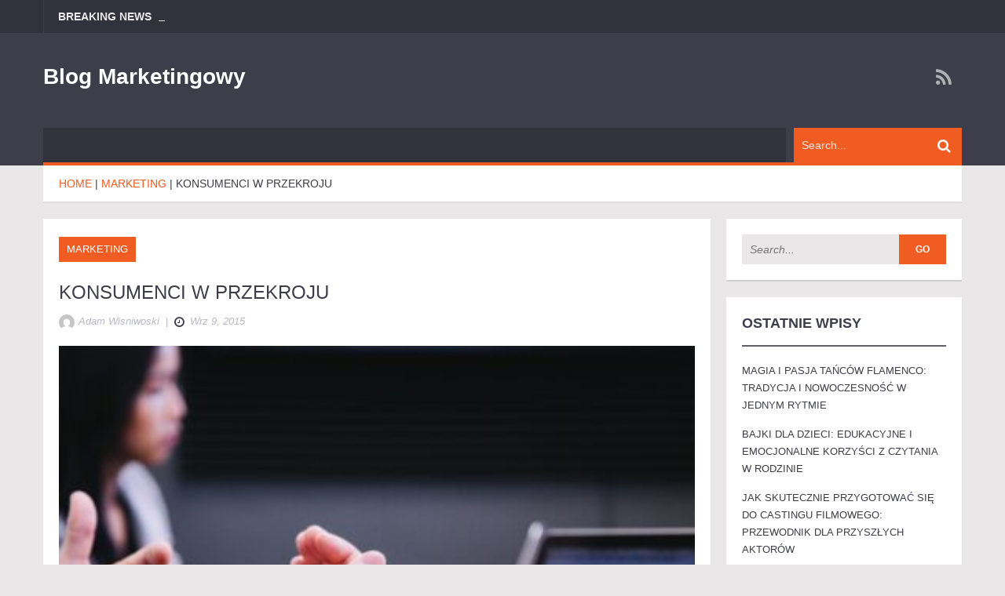

--- FILE ---
content_type: text/html; charset=UTF-8
request_url: https://sicea-adr.eu/konsumenci-w-przekroju
body_size: 11368
content:
<!DOCTYPE html>
<html lang="pl-PL">
<head>
    <meta charset="UTF-8">
    <meta name="viewport" content="width=device-width, initial-scale=1.0">
    <link rel="pingback" href="https://sicea-adr.eu/xmlrpc.php" /> 
    <meta name='robots' content='index, follow, max-image-preview:large, max-snippet:-1, max-video-preview:-1' />

	<!-- This site is optimized with the Yoast SEO plugin v26.8 - https://yoast.com/product/yoast-seo-wordpress/ -->
	<title>KONSUMENCI W PRZEKROJU - Blog marketingowy</title>
	<link rel="canonical" href="https://sicea-adr.eu/konsumenci-w-przekroju" />
	<meta property="og:locale" content="pl_PL" />
	<meta property="og:type" content="article" />
	<meta property="og:title" content="KONSUMENCI W PRZEKROJU - Blog marketingowy" />
	<meta property="og:description" content="Można w ten sposób poznać konsumentów w przekroju struktury społeczno-ekonomicznej oraz ich zwy­czaje związane z dokonywaniem zakupów. Z wyników badań panelowych konsumentów korzystają przede wszystkim przedsiębiorstwa przemysłowe, zdobywając tą drogą informacje o wielkości i zasięgu rynku zbytu swoich produktów. Systematyczna obserwacja struktury konsumpcji daje przedsiębiorstwom możliwość planowania produkcji w asortymencie zgodnym ze strukturą popytu z..." />
	<meta property="og:url" content="https://sicea-adr.eu/konsumenci-w-przekroju" />
	<meta property="og:site_name" content="Blog marketingowy" />
	<meta property="article:published_time" content="2015-03-27T06:00:24+00:00" />
	<meta property="article:modified_time" content="2017-10-05T22:00:18+00:00" />
	<meta name="author" content="Adam Wisniwoski" />
	<meta name="twitter:card" content="summary_large_image" />
	<meta name="twitter:label1" content="Napisane przez" />
	<meta name="twitter:data1" content="Adam Wisniwoski" />
	<script type="application/ld+json" class="yoast-schema-graph">{"@context":"https://schema.org","@graph":[{"@type":"Article","@id":"https://sicea-adr.eu/konsumenci-w-przekroju#article","isPartOf":{"@id":"https://sicea-adr.eu/konsumenci-w-przekroju"},"author":{"name":"Adam Wisniwoski","@id":"https://sicea-adr.eu/#/schema/person/edfe53e9bd617418ceb120cf2d5cd119"},"headline":"KONSUMENCI W PRZEKROJU","datePublished":"2015-03-27T06:00:24+00:00","dateModified":"2017-10-05T22:00:18+00:00","mainEntityOfPage":{"@id":"https://sicea-adr.eu/konsumenci-w-przekroju"},"wordCount":101,"image":{"@id":"https://sicea-adr.eu/konsumenci-w-przekroju#primaryimage"},"thumbnailUrl":"https://sicea-adr.eu/wp-content/uploads/5qgiuubxkwm.jpg","articleSection":["Marketing"],"inLanguage":"pl-PL"},{"@type":"WebPage","@id":"https://sicea-adr.eu/konsumenci-w-przekroju","url":"https://sicea-adr.eu/konsumenci-w-przekroju","name":"KONSUMENCI W PRZEKROJU - Blog marketingowy","isPartOf":{"@id":"https://sicea-adr.eu/#website"},"primaryImageOfPage":{"@id":"https://sicea-adr.eu/konsumenci-w-przekroju#primaryimage"},"image":{"@id":"https://sicea-adr.eu/konsumenci-w-przekroju#primaryimage"},"thumbnailUrl":"https://sicea-adr.eu/wp-content/uploads/5qgiuubxkwm.jpg","datePublished":"2015-03-27T06:00:24+00:00","dateModified":"2017-10-05T22:00:18+00:00","author":{"@id":"https://sicea-adr.eu/#/schema/person/edfe53e9bd617418ceb120cf2d5cd119"},"breadcrumb":{"@id":"https://sicea-adr.eu/konsumenci-w-przekroju#breadcrumb"},"inLanguage":"pl-PL","potentialAction":[{"@type":"ReadAction","target":["https://sicea-adr.eu/konsumenci-w-przekroju"]}]},{"@type":"ImageObject","inLanguage":"pl-PL","@id":"https://sicea-adr.eu/konsumenci-w-przekroju#primaryimage","url":"https://sicea-adr.eu/wp-content/uploads/5qgiuubxkwm.jpg","contentUrl":"https://sicea-adr.eu/wp-content/uploads/5qgiuubxkwm.jpg","width":1600,"height":1067,"caption":"black smartphone near person"},{"@type":"BreadcrumbList","@id":"https://sicea-adr.eu/konsumenci-w-przekroju#breadcrumb","itemListElement":[{"@type":"ListItem","position":1,"name":"Home","item":"https://sicea-adr.eu/"},{"@type":"ListItem","position":2,"name":"KONSUMENCI W PRZEKROJU"}]},{"@type":"WebSite","@id":"https://sicea-adr.eu/#website","url":"https://sicea-adr.eu/","name":"Blog marketingowy","description":"","potentialAction":[{"@type":"SearchAction","target":{"@type":"EntryPoint","urlTemplate":"https://sicea-adr.eu/?s={search_term_string}"},"query-input":{"@type":"PropertyValueSpecification","valueRequired":true,"valueName":"search_term_string"}}],"inLanguage":"pl-PL"},{"@type":"Person","@id":"https://sicea-adr.eu/#/schema/person/edfe53e9bd617418ceb120cf2d5cd119","name":"Adam Wisniwoski","image":{"@type":"ImageObject","inLanguage":"pl-PL","@id":"https://sicea-adr.eu/#/schema/person/image/","url":"https://secure.gravatar.com/avatar/bfd83fde509db3de9c690690b87690711d492ee9717552382212a506974c8308?s=96&d=mm&r=g","contentUrl":"https://secure.gravatar.com/avatar/bfd83fde509db3de9c690690b87690711d492ee9717552382212a506974c8308?s=96&d=mm&r=g","caption":"Adam Wisniwoski"},"description":"Witaj na moim portalu dotyczącym hobby ! Znajdziesz tutaj wiele ciekawych artykułów dotyczących hobby i modelarstwa które od lat jest moją pasją. Zapraszam do czytania !","url":"https://sicea-adr.eu/author/admin"}]}</script>
	<!-- / Yoast SEO plugin. -->


<link rel="alternate" type="application/rss+xml" title="Blog marketingowy &raquo; Kanał z wpisami" href="https://sicea-adr.eu/feed" />
<link rel="alternate" type="application/rss+xml" title="Blog marketingowy &raquo; Kanał z komentarzami" href="https://sicea-adr.eu/comments/feed" />
<link rel="alternate" title="oEmbed (JSON)" type="application/json+oembed" href="https://sicea-adr.eu/wp-json/oembed/1.0/embed?url=https%3A%2F%2Fsicea-adr.eu%2Fkonsumenci-w-przekroju" />
<link rel="alternate" title="oEmbed (XML)" type="text/xml+oembed" href="https://sicea-adr.eu/wp-json/oembed/1.0/embed?url=https%3A%2F%2Fsicea-adr.eu%2Fkonsumenci-w-przekroju&#038;format=xml" />
<style id='wp-img-auto-sizes-contain-inline-css' type='text/css'>
img:is([sizes=auto i],[sizes^="auto," i]){contain-intrinsic-size:3000px 1500px}
/*# sourceURL=wp-img-auto-sizes-contain-inline-css */
</style>

<style id='wp-emoji-styles-inline-css' type='text/css'>

	img.wp-smiley, img.emoji {
		display: inline !important;
		border: none !important;
		box-shadow: none !important;
		height: 1em !important;
		width: 1em !important;
		margin: 0 0.07em !important;
		vertical-align: -0.1em !important;
		background: none !important;
		padding: 0 !important;
	}
/*# sourceURL=wp-emoji-styles-inline-css */
</style>
<link rel='stylesheet' id='wp-block-library-css' href='https://sicea-adr.eu/wp-includes/css/dist/block-library/style.min.css?ver=6.9' type='text/css' media='all' />
<style id='global-styles-inline-css' type='text/css'>
:root{--wp--preset--aspect-ratio--square: 1;--wp--preset--aspect-ratio--4-3: 4/3;--wp--preset--aspect-ratio--3-4: 3/4;--wp--preset--aspect-ratio--3-2: 3/2;--wp--preset--aspect-ratio--2-3: 2/3;--wp--preset--aspect-ratio--16-9: 16/9;--wp--preset--aspect-ratio--9-16: 9/16;--wp--preset--color--black: #000000;--wp--preset--color--cyan-bluish-gray: #abb8c3;--wp--preset--color--white: #ffffff;--wp--preset--color--pale-pink: #f78da7;--wp--preset--color--vivid-red: #cf2e2e;--wp--preset--color--luminous-vivid-orange: #ff6900;--wp--preset--color--luminous-vivid-amber: #fcb900;--wp--preset--color--light-green-cyan: #7bdcb5;--wp--preset--color--vivid-green-cyan: #00d084;--wp--preset--color--pale-cyan-blue: #8ed1fc;--wp--preset--color--vivid-cyan-blue: #0693e3;--wp--preset--color--vivid-purple: #9b51e0;--wp--preset--gradient--vivid-cyan-blue-to-vivid-purple: linear-gradient(135deg,rgb(6,147,227) 0%,rgb(155,81,224) 100%);--wp--preset--gradient--light-green-cyan-to-vivid-green-cyan: linear-gradient(135deg,rgb(122,220,180) 0%,rgb(0,208,130) 100%);--wp--preset--gradient--luminous-vivid-amber-to-luminous-vivid-orange: linear-gradient(135deg,rgb(252,185,0) 0%,rgb(255,105,0) 100%);--wp--preset--gradient--luminous-vivid-orange-to-vivid-red: linear-gradient(135deg,rgb(255,105,0) 0%,rgb(207,46,46) 100%);--wp--preset--gradient--very-light-gray-to-cyan-bluish-gray: linear-gradient(135deg,rgb(238,238,238) 0%,rgb(169,184,195) 100%);--wp--preset--gradient--cool-to-warm-spectrum: linear-gradient(135deg,rgb(74,234,220) 0%,rgb(151,120,209) 20%,rgb(207,42,186) 40%,rgb(238,44,130) 60%,rgb(251,105,98) 80%,rgb(254,248,76) 100%);--wp--preset--gradient--blush-light-purple: linear-gradient(135deg,rgb(255,206,236) 0%,rgb(152,150,240) 100%);--wp--preset--gradient--blush-bordeaux: linear-gradient(135deg,rgb(254,205,165) 0%,rgb(254,45,45) 50%,rgb(107,0,62) 100%);--wp--preset--gradient--luminous-dusk: linear-gradient(135deg,rgb(255,203,112) 0%,rgb(199,81,192) 50%,rgb(65,88,208) 100%);--wp--preset--gradient--pale-ocean: linear-gradient(135deg,rgb(255,245,203) 0%,rgb(182,227,212) 50%,rgb(51,167,181) 100%);--wp--preset--gradient--electric-grass: linear-gradient(135deg,rgb(202,248,128) 0%,rgb(113,206,126) 100%);--wp--preset--gradient--midnight: linear-gradient(135deg,rgb(2,3,129) 0%,rgb(40,116,252) 100%);--wp--preset--font-size--small: 13px;--wp--preset--font-size--medium: 20px;--wp--preset--font-size--large: 36px;--wp--preset--font-size--x-large: 42px;--wp--preset--spacing--20: 0.44rem;--wp--preset--spacing--30: 0.67rem;--wp--preset--spacing--40: 1rem;--wp--preset--spacing--50: 1.5rem;--wp--preset--spacing--60: 2.25rem;--wp--preset--spacing--70: 3.38rem;--wp--preset--spacing--80: 5.06rem;--wp--preset--shadow--natural: 6px 6px 9px rgba(0, 0, 0, 0.2);--wp--preset--shadow--deep: 12px 12px 50px rgba(0, 0, 0, 0.4);--wp--preset--shadow--sharp: 6px 6px 0px rgba(0, 0, 0, 0.2);--wp--preset--shadow--outlined: 6px 6px 0px -3px rgb(255, 255, 255), 6px 6px rgb(0, 0, 0);--wp--preset--shadow--crisp: 6px 6px 0px rgb(0, 0, 0);}:where(.is-layout-flex){gap: 0.5em;}:where(.is-layout-grid){gap: 0.5em;}body .is-layout-flex{display: flex;}.is-layout-flex{flex-wrap: wrap;align-items: center;}.is-layout-flex > :is(*, div){margin: 0;}body .is-layout-grid{display: grid;}.is-layout-grid > :is(*, div){margin: 0;}:where(.wp-block-columns.is-layout-flex){gap: 2em;}:where(.wp-block-columns.is-layout-grid){gap: 2em;}:where(.wp-block-post-template.is-layout-flex){gap: 1.25em;}:where(.wp-block-post-template.is-layout-grid){gap: 1.25em;}.has-black-color{color: var(--wp--preset--color--black) !important;}.has-cyan-bluish-gray-color{color: var(--wp--preset--color--cyan-bluish-gray) !important;}.has-white-color{color: var(--wp--preset--color--white) !important;}.has-pale-pink-color{color: var(--wp--preset--color--pale-pink) !important;}.has-vivid-red-color{color: var(--wp--preset--color--vivid-red) !important;}.has-luminous-vivid-orange-color{color: var(--wp--preset--color--luminous-vivid-orange) !important;}.has-luminous-vivid-amber-color{color: var(--wp--preset--color--luminous-vivid-amber) !important;}.has-light-green-cyan-color{color: var(--wp--preset--color--light-green-cyan) !important;}.has-vivid-green-cyan-color{color: var(--wp--preset--color--vivid-green-cyan) !important;}.has-pale-cyan-blue-color{color: var(--wp--preset--color--pale-cyan-blue) !important;}.has-vivid-cyan-blue-color{color: var(--wp--preset--color--vivid-cyan-blue) !important;}.has-vivid-purple-color{color: var(--wp--preset--color--vivid-purple) !important;}.has-black-background-color{background-color: var(--wp--preset--color--black) !important;}.has-cyan-bluish-gray-background-color{background-color: var(--wp--preset--color--cyan-bluish-gray) !important;}.has-white-background-color{background-color: var(--wp--preset--color--white) !important;}.has-pale-pink-background-color{background-color: var(--wp--preset--color--pale-pink) !important;}.has-vivid-red-background-color{background-color: var(--wp--preset--color--vivid-red) !important;}.has-luminous-vivid-orange-background-color{background-color: var(--wp--preset--color--luminous-vivid-orange) !important;}.has-luminous-vivid-amber-background-color{background-color: var(--wp--preset--color--luminous-vivid-amber) !important;}.has-light-green-cyan-background-color{background-color: var(--wp--preset--color--light-green-cyan) !important;}.has-vivid-green-cyan-background-color{background-color: var(--wp--preset--color--vivid-green-cyan) !important;}.has-pale-cyan-blue-background-color{background-color: var(--wp--preset--color--pale-cyan-blue) !important;}.has-vivid-cyan-blue-background-color{background-color: var(--wp--preset--color--vivid-cyan-blue) !important;}.has-vivid-purple-background-color{background-color: var(--wp--preset--color--vivid-purple) !important;}.has-black-border-color{border-color: var(--wp--preset--color--black) !important;}.has-cyan-bluish-gray-border-color{border-color: var(--wp--preset--color--cyan-bluish-gray) !important;}.has-white-border-color{border-color: var(--wp--preset--color--white) !important;}.has-pale-pink-border-color{border-color: var(--wp--preset--color--pale-pink) !important;}.has-vivid-red-border-color{border-color: var(--wp--preset--color--vivid-red) !important;}.has-luminous-vivid-orange-border-color{border-color: var(--wp--preset--color--luminous-vivid-orange) !important;}.has-luminous-vivid-amber-border-color{border-color: var(--wp--preset--color--luminous-vivid-amber) !important;}.has-light-green-cyan-border-color{border-color: var(--wp--preset--color--light-green-cyan) !important;}.has-vivid-green-cyan-border-color{border-color: var(--wp--preset--color--vivid-green-cyan) !important;}.has-pale-cyan-blue-border-color{border-color: var(--wp--preset--color--pale-cyan-blue) !important;}.has-vivid-cyan-blue-border-color{border-color: var(--wp--preset--color--vivid-cyan-blue) !important;}.has-vivid-purple-border-color{border-color: var(--wp--preset--color--vivid-purple) !important;}.has-vivid-cyan-blue-to-vivid-purple-gradient-background{background: var(--wp--preset--gradient--vivid-cyan-blue-to-vivid-purple) !important;}.has-light-green-cyan-to-vivid-green-cyan-gradient-background{background: var(--wp--preset--gradient--light-green-cyan-to-vivid-green-cyan) !important;}.has-luminous-vivid-amber-to-luminous-vivid-orange-gradient-background{background: var(--wp--preset--gradient--luminous-vivid-amber-to-luminous-vivid-orange) !important;}.has-luminous-vivid-orange-to-vivid-red-gradient-background{background: var(--wp--preset--gradient--luminous-vivid-orange-to-vivid-red) !important;}.has-very-light-gray-to-cyan-bluish-gray-gradient-background{background: var(--wp--preset--gradient--very-light-gray-to-cyan-bluish-gray) !important;}.has-cool-to-warm-spectrum-gradient-background{background: var(--wp--preset--gradient--cool-to-warm-spectrum) !important;}.has-blush-light-purple-gradient-background{background: var(--wp--preset--gradient--blush-light-purple) !important;}.has-blush-bordeaux-gradient-background{background: var(--wp--preset--gradient--blush-bordeaux) !important;}.has-luminous-dusk-gradient-background{background: var(--wp--preset--gradient--luminous-dusk) !important;}.has-pale-ocean-gradient-background{background: var(--wp--preset--gradient--pale-ocean) !important;}.has-electric-grass-gradient-background{background: var(--wp--preset--gradient--electric-grass) !important;}.has-midnight-gradient-background{background: var(--wp--preset--gradient--midnight) !important;}.has-small-font-size{font-size: var(--wp--preset--font-size--small) !important;}.has-medium-font-size{font-size: var(--wp--preset--font-size--medium) !important;}.has-large-font-size{font-size: var(--wp--preset--font-size--large) !important;}.has-x-large-font-size{font-size: var(--wp--preset--font-size--x-large) !important;}
/*# sourceURL=global-styles-inline-css */
</style>

<style id='classic-theme-styles-inline-css' type='text/css'>
/*! This file is auto-generated */
.wp-block-button__link{color:#fff;background-color:#32373c;border-radius:9999px;box-shadow:none;text-decoration:none;padding:calc(.667em + 2px) calc(1.333em + 2px);font-size:1.125em}.wp-block-file__button{background:#32373c;color:#fff;text-decoration:none}
/*# sourceURL=/wp-includes/css/classic-themes.min.css */
</style>
<link rel='stylesheet' id='ad-mag-lite-bootstrap-css' href='https://sicea-adr.eu/wp-content/themes/ad-mag-lite/css/bootstrap.css?ver=6.9' type='text/css' media='all' />
<link rel='stylesheet' id='ad-mag-lite-font-awesome-css' href='https://sicea-adr.eu/wp-content/themes/ad-mag-lite/css/font-awesome.css?ver=6.9' type='text/css' media='all' />
<link rel='stylesheet' id='ad-mag-lite-superfish-css' href='https://sicea-adr.eu/wp-content/themes/ad-mag-lite/css/superfish.css?ver=6.9' type='text/css' media='all' />
<link rel='stylesheet' id='ad-mag-lite-megafish-css' href='https://sicea-adr.eu/wp-content/themes/ad-mag-lite/css/megafish.css?ver=6.9' type='text/css' media='all' />
<link rel='stylesheet' id='ad-mag-lite-navgoco-css' href='https://sicea-adr.eu/wp-content/themes/ad-mag-lite/css/jquery.navgoco.css?ver=6.9' type='text/css' media='all' />
<link rel='stylesheet' id='ad-mag-lite-owl.carousel-css' href='https://sicea-adr.eu/wp-content/themes/ad-mag-lite/css/owl.carousel.css?ver=6.9' type='text/css' media='all' />
<link rel='stylesheet' id='ad-mag-lite-owl.theme-css' href='https://sicea-adr.eu/wp-content/themes/ad-mag-lite/css/owl.theme.css?ver=6.9' type='text/css' media='all' />
<link rel='stylesheet' id='ad-mag-lite-bootstrap-slider-css' href='https://sicea-adr.eu/wp-content/themes/ad-mag-lite/css/bootstrap-slider.css?ver=6.9' type='text/css' media='all' />
<link rel='stylesheet' id='ad-mag-lite-style-css' href='https://sicea-adr.eu/wp-content/themes/ad-mag-lite-child/style.css?ver=6.9' type='text/css' media='all' />
<link rel='stylesheet' id='ad-mag-lite-extra-css' href='https://sicea-adr.eu/wp-content/themes/ad-mag-lite/css/extra.css?ver=6.9' type='text/css' media='all' />
<link rel='stylesheet' id='arpw-style-css' href='https://sicea-adr.eu/wp-content/plugins/advanced-random-posts-widget/assets/css/arpw-frontend.css?ver=6.9' type='text/css' media='all' />
<link rel='stylesheet' id='yarppRelatedCss-css' href='https://sicea-adr.eu/wp-content/plugins/yet-another-related-posts-plugin/style/related.css?ver=5.30.11' type='text/css' media='all' />
<script type="text/javascript" id="jquery-core-js-extra">
/* <![CDATA[ */
var ad_mag_lite_front_variable = {"ajax":{"url":"https://sicea-adr.eu/wp-admin/admin-ajax.php"},"template":{"post_id":173}};
//# sourceURL=jquery-core-js-extra
/* ]]> */
</script>
<script type="text/javascript" src="https://sicea-adr.eu/wp-includes/js/jquery/jquery.min.js?ver=3.7.1" id="jquery-core-js"></script>
<script type="text/javascript" src="https://sicea-adr.eu/wp-includes/js/jquery/jquery-migrate.min.js?ver=3.4.1" id="jquery-migrate-js"></script>
<link rel="https://api.w.org/" href="https://sicea-adr.eu/wp-json/" /><link rel="alternate" title="JSON" type="application/json" href="https://sicea-adr.eu/wp-json/wp/v2/posts/173" /><link rel="EditURI" type="application/rsd+xml" title="RSD" href="https://sicea-adr.eu/xmlrpc.php?rsd" />
<meta name="generator" content="WordPress 6.9" />
<link rel='shortlink' href='https://sicea-adr.eu/?p=173' />
<!-- Analytics by WP Statistics - https://wp-statistics.com -->
<!--[if lt IE 9]>
            <link rel="stylesheet" href="https://sicea-adr.eu/wp-content/themes/ad-mag-lite/css/ie.css" type="text/css" media="all" />
            <![endif]-->

            <!--[if IE 9]>
                <link rel="stylesheet" href="https://sicea-adr.eu/wp-content/themes/ad-mag-lite/css/ie9.css" type="text/css" media="all" />
            <![endif]--></head>

<body data-rsssl=1 class="wp-singular post-template-default single single-post postid-173 single-format-standard wp-theme-ad-mag-lite wp-child-theme-ad-mag-lite-child">

    <header class="kopa-header">

        <div class="kopa-header-top">  

            <div class="wrapper">

                            <div class="header-top-left">

                <div class="kopa-ticker">
                                            <h6 class="ticker-title">Breaking News</h6>
                                        <ul id="js-news" class="">
                                            </ul>
                </div>
                <!--/end kopa-ticker-->

            </div> 
            <!-- header-top-left -->  
        
                <div class="header-top-right">
                    
            </div>
            <!-- header-top-right -->   

        </div>  
        <!-- wrapper -->

    </div>
    <!-- kopa-header-top -->

    <div class="kopa-header-middle">

        <div class="wrapper">
                    <div class="kopa-logo">
                        <h2 class="site-title"><a href="https://sicea-adr.eu/">Blog marketingowy</a></h2>
                    </div>
        <!-- logo -->
    
                        <div class="kopa-social-links pull-right">
                <ul class="clearfix">
                                                                                                                                                                                                                                                                                                                                                <li>
                                <a href="https://sicea-adr.eu/feed" target="_blank" rel="nofollow" class="fa fa-rss"></a>
                            </li>
                                                            </ul>
            </div>
            <!-- kopa-social-links -->
            
</div>
<!-- wrapper -->

</div>
<!-- kopa-header-middle -->

<div class="kopa-header-bottom">

    <div class="wrapper">

        <div class="header-bottom-wrap">
            
        <div class="kopa-search-box">
    <form action="https://sicea-adr.eu/" class="search-form clearfix" method="get">
        <input type="text" onBlur="if (this.value == '')
            this.value = this.defaultValue;" onFocus="if (this.value == this.defaultValue)
            this.value = '';" value="Search..." name="s" class="search-text">
        <button type="submit" class="search-submit">
            <span class="fa fa-search"></span>
        </button>
    </form>
    <!-- search-form -->
</div>
<!--search-box-->
    </div>
    <!-- header-bottom-wrap -->

</div>
<!-- wrapper -->

</div>
<!-- kopa-header-bottom -->

</header>
    <!-- kopa-page-header -->
        <div class="kopa-breadcrumb"><div class="wrapper clearfix"><span itemscope itemtype="http://data-vocabulary.org/Breadcrumb"><a itemprop="url" href="https://sicea-adr.eu/"><span itemprop="title">Home</span></a></span>&nbsp;|&nbsp;<span itemscope itemtype="http://data-vocabulary.org/Breadcrumb"><a href="https://sicea-adr.eu/category/marketing" itemprop="url"><span itemprop="title">Marketing</span></a></span>&nbsp;|&nbsp;<span itemscope="" itemtype="http://data-vocabulary.org/Breadcrumb"><a itemprop="url" class="current-page"><span itemprop="title">KONSUMENCI W PRZEKROJU</span></a></span></div></div><!--/end .breadcrumb-->

<div id="main-content" class="mb-20">

    <div class="wrapper">

        <div class="row">
            <div class="kopa-main-col">            <div class="kopa-bg-content">
                                                <div class="pd-20 kopa-entry-post">

                    <article class="entry-item">
                        <p class="entry-categories style-s">
                           <a href="https://sicea-adr.eu/category/marketing" rel="category tag">Marketing</a>                       </p>
                                                                     <h4 class="entry-title">KONSUMENCI W PRZEKROJU</h4>
                                      <div class="entry-meta mb-20">
                    <a href="https://sicea-adr.eu/author/admin">
        <div class="entry-author">
            <img alt='&lt;span&gt;Adam Wisniwoski&lt;/span&gt;' src='https://secure.gravatar.com/avatar/bfd83fde509db3de9c690690b87690711d492ee9717552382212a506974c8308?s=20&#038;d=mm&#038;r=g' srcset='https://secure.gravatar.com/avatar/bfd83fde509db3de9c690690b87690711d492ee9717552382212a506974c8308?s=40&#038;d=mm&#038;r=g 2x' class='avatar avatar-20 photo' height='20' width='20' decoding='async'/><span>Adam Wisniwoski</span>
        </div>
    </a>                    &nbsp;|&nbsp;
                        <span class="entry-date"><i class="fa fa-clock-o"></i>wrz 9, 2015</span>
                    </div>
                    <div class="entry-thumb">
	<img width="410" height="370" src="https://sicea-adr.eu/wp-content/uploads/5qgiuubxkwm-410x370.jpg" class="attachment-ad-mag-lite-post-thumb size-ad-mag-lite-post-thumb wp-post-image" alt="img-responsive" title="KONSUMENCI W PRZEKROJU" decoding="async" fetchpriority="high" /></div>
 
            <p>Można w ten sposób poznać konsumentów w przekroju struktury społeczno-ekonomicznej oraz ich zwy­czaje związane z dokonywaniem zakupów. Z wyników badań panelowych konsumentów korzystają przede wszystkim przedsiębiorstwa przemysłowe, zdobywając tą drogą informacje o wielkości i zasięgu rynku zbytu swoich produktów. Systematyczna obserwacja struktury konsumpcji daje przedsiębiorstwom możliwość planowania produkcji w asortymencie zgodnym ze strukturą popytu z uwzględnieniem także różnic przestrzennych w kształtowaniu tego popytu. Badania panelowe wiążą się z koniecznością gromadzenia obfitego materiału źródłowego. </p>
<div class='yarpp yarpp-related yarpp-related-website yarpp-template-list'>
<!-- YARPP List -->
<h3>Powiązane wpisy:</h3><ol>
<li><a href="https://sicea-adr.eu/kryteria-segmentacji" rel="bookmark" title="KRYTERIA SEGMENTACJI">KRYTERIA SEGMENTACJI</a></li>
<li><a href="https://sicea-adr.eu/dobor-losowy" rel="bookmark" title="DOBÓR LOSOWY">DOBÓR LOSOWY</a></li>
<li><a href="https://sicea-adr.eu/zgromadzenie-danych" rel="bookmark" title="ZGROMADZENIE DANYCH">ZGROMADZENIE DANYCH</a></li>
<li><a href="https://sicea-adr.eu/zawilosc-i-zlozonosc" rel="bookmark" title="ZAWIŁOŚĆ I ZŁOŻONOŚĆ">ZAWIŁOŚĆ I ZŁOŻONOŚĆ</a></li>
</ol>
</div>

</article> 

<div class="page-navigation">
    </div> 



    <div class="single-other-post">
        <div class="clearfix">

            
                <div class="entry-item prev-post">
                                            <div class="entry-thumb">
                            <a href="https://sicea-adr.eu/zgromadzenie-danych" title="ZGROMADZENIE DANYCH">
                                <img width="75" height="75" src="https://sicea-adr.eu/wp-content/uploads/fotkkqwnmq4-75x75.jpg" class="attachment-ad-mag-lite-article-list-blog-75x75 size-ad-mag-lite-article-list-blog-75x75 wp-post-image" alt="man in gray sweatshirt sitting on chair in front of iMac" decoding="async" srcset="https://sicea-adr.eu/wp-content/uploads/fotkkqwnmq4-75x75.jpg 75w, https://sicea-adr.eu/wp-content/uploads/fotkkqwnmq4-150x150.jpg 150w, https://sicea-adr.eu/wp-content/uploads/fotkkqwnmq4-50x50.jpg 50w, https://sicea-adr.eu/wp-content/uploads/fotkkqwnmq4-120x120.jpg 120w" sizes="(max-width: 75px) 100vw, 75px" />                            </a>
                        </div>
                                        <div class="entry-content">
                        <a href="https://sicea-adr.eu/zgromadzenie-danych" class="">PREVIOUS POST</a>
                        <h4 class="entry-title"><a itemprop="name" href="https://sicea-adr.eu/zgromadzenie-danych">ZGROMADZENIE DANYCH</a></h4>
                    </div>
                </div>
            
                            <div class="entry-item next-post">
                                            <div class="entry-thumb">
                            <a href="https://sicea-adr.eu/panel-konsumentow" title="PANEL KONSUMENTÓW">
                                <img width="75" height="75" src="https://sicea-adr.eu/wp-content/uploads/npxxwgq33zq-75x75.jpg" class="attachment-ad-mag-lite-article-list-blog-75x75 size-ad-mag-lite-article-list-blog-75x75 wp-post-image" alt="person using MacBook Pro" decoding="async" loading="lazy" srcset="https://sicea-adr.eu/wp-content/uploads/npxxwgq33zq-75x75.jpg 75w, https://sicea-adr.eu/wp-content/uploads/npxxwgq33zq-150x150.jpg 150w, https://sicea-adr.eu/wp-content/uploads/npxxwgq33zq-50x50.jpg 50w, https://sicea-adr.eu/wp-content/uploads/npxxwgq33zq-120x120.jpg 120w" sizes="auto, (max-width: 75px) 100vw, 75px" />                            </a>
                        </div>
                                        <div class="entry-content">
                        <a href="https://sicea-adr.eu/panel-konsumentow" class="">NEXT POST</a>
                        <h4 class="entry-title"><a itemprop="name" href="https://sicea-adr.eu/panel-konsumentow">PANEL KONSUMENTÓW</a></h4>
                    </div>
                </div>
            
        </div>
    </div>
    <!-- single-other-post -->

    <div class="kopa-author clearfix">
        <a class="author-thumb" href="https://sicea-adr.eu/author/admin"><img alt='konsumenci-w-przekroju' src='https://secure.gravatar.com/avatar/bfd83fde509db3de9c690690b87690711d492ee9717552382212a506974c8308?s=90&#038;d=mm&#038;r=g' srcset='https://secure.gravatar.com/avatar/bfd83fde509db3de9c690690b87690711d492ee9717552382212a506974c8308?s=180&#038;d=mm&#038;r=g 2x' class='avatar avatar-90 photo' height='90' width='90' loading='lazy' decoding='async'/></a> 
        <div class="author-content clearfix">
            <h4 class="author-name">ABOUT THE AUTHOR <a href="https://sicea-adr.eu/author/admin" title="Wpisy od Adam Wisniwoski" rel="author">Adam Wisniwoski</a></h4>
            <p>Witaj na moim portalu dotyczącym hobby !
Znajdziesz tutaj wiele ciekawych artykułów dotyczących hobby i modelarstwa które od lat jest moją pasją.
Zapraszam do czytania !</p>
        </div>
    </div>
    <!-- kopa-author -->
</div>
</div>


</div>
<!-- kopa-main-col -->

<div class="sidebar"><div class="ad-mag-right-sb"><div id="search-3" class="widget widget_search"><div class="kopa-search-box">
    <form action="https://sicea-adr.eu/" class="search-form clearfix" method="get">
        <input type="text" onBlur="if (this.value == '')
            this.value = this.defaultValue;" onFocus="if (this.value == this.defaultValue)
            this.value = '';" value="Search..." name="s" class="search-text">
        <button type="submit" class="search-submit">
            <span class="fa fa-search"></span>
        </button>
    </form>
    <!-- search-form -->
</div>
<!--search-box--></div>
		<div id="recent-posts-3" class="widget widget_recent_entries">
		<h3 class="widget-title style2">Ostatnie wpisy</h3>
		<ul>
											<li>
					<a href="https://sicea-adr.eu/magia-i-pasja-tancow-flamenco-tradycja-i-nowoczesnosc-w-jednym-rytmie">Magia i pasja tańców flamenco: Tradycja i nowoczesność w jednym rytmie</a>
									</li>
											<li>
					<a href="https://sicea-adr.eu/bajki-dla-dzieci-edukacyjne-i-emocjonalne-korzysci-z-czytania-w-rodzinie">Bajki dla dzieci: Edukacyjne i emocjonalne korzyści z czytania w rodzinie</a>
									</li>
											<li>
					<a href="https://sicea-adr.eu/jak-skutecznie-przygotowac-sie-do-castingu-filmowego-przewodnik-dla-przyszlych-aktorow">Jak skutecznie przygotować się do castingu filmowego: Przewodnik dla przyszłych aktorów</a>
									</li>
											<li>
					<a href="https://sicea-adr.eu/sylwestrowe-szalenstwo-jak-zorganizowac-niezapomniane-zabawy-dla-rodziny-i-przyjaciol">Sylwestrowe szaleństwo: Jak zorganizować niezapomniane zabawy dla rodziny i przyjaciół?</a>
									</li>
											<li>
					<a href="https://sicea-adr.eu/spa-a-wellness-kluczowe-roznice-i-korzysci-dla-zdrowego-stylu-zycia">SPA a Wellness: Kluczowe Różnice i Korzyści dla Zdrowego Stylu Życia</a>
									</li>
					</ul>

		</div><div id="arpw-widget-2" class="widget arpw-widget-random"><h3 class="widget-title style2">Marketing</h3><div class="arpw-random-post "><ul class="arpw-ul"><li class="arpw-li arpw-clearfix"><a class="arpw-title" href="https://sicea-adr.eu/wplyw-marketingu-doswiadczen-na-zwiazki-z-klientami" rel="bookmark">Wpływ marketingu doświadczeń na związki z klientami</a></li><li class="arpw-li arpw-clearfix"><a class="arpw-title" href="https://sicea-adr.eu/jak-wykorzystac-potencjal-reklam-wideo-na-platformie-youtube" rel="bookmark">Jak wykorzystać potencjał reklam wideo na platformie YouTube?</a></li><li class="arpw-li arpw-clearfix"><a class="arpw-title" href="https://sicea-adr.eu/skuteczne-metody-zwiekszenia-ilosci-zamowien-na-stronie-internetowej" rel="bookmark">Skuteczne metody zwiększenia ilości zamówień na stronie internetowej</a></li><li class="arpw-li arpw-clearfix"><a class="arpw-title" href="https://sicea-adr.eu/marketing-polityczny-jak-wygrac-wybory-dzieki-skutecznym-strategiom" rel="bookmark">Marketing polityczny: jak wygrać wybory dzięki skutecznym strategiom</a></li><li class="arpw-li arpw-clearfix"><a class="arpw-title" href="https://sicea-adr.eu/skuteczne-strategie-remarketingu-w-branzy-rozmowkarskiej" rel="bookmark">Skuteczne strategie remarketingu w branży rozmówkarskiej</a></li></ul></div><!-- Generated by https://wordpress.org/plugins/advanced-random-posts-widget/ --></div><div id="categories-3" class="widget widget_categories"><h3 class="widget-title style2">Kategorie</h3>
			<ul>
					<li class="cat-item cat-item-1"><a href="https://sicea-adr.eu/category/inne-tematy">Inne tematy</a>
</li>
	<li class="cat-item cat-item-63"><a href="https://sicea-adr.eu/category/marketing">Marketing</a>
</li>
			</ul>

			</div><div id="archives-3" class="widget widget_archive"><h3 class="widget-title style2">Archiwa</h3>
			<ul>
					<li><a href='https://sicea-adr.eu/2023/11'>listopad 2023</a></li>
	<li><a href='https://sicea-adr.eu/2023/10'>październik 2023</a></li>
	<li><a href='https://sicea-adr.eu/2023/09'>wrzesień 2023</a></li>
	<li><a href='https://sicea-adr.eu/2023/08'>sierpień 2023</a></li>
	<li><a href='https://sicea-adr.eu/2023/06'>czerwiec 2023</a></li>
	<li><a href='https://sicea-adr.eu/2023/05'>maj 2023</a></li>
	<li><a href='https://sicea-adr.eu/2023/04'>kwiecień 2023</a></li>
	<li><a href='https://sicea-adr.eu/2023/03'>marzec 2023</a></li>
	<li><a href='https://sicea-adr.eu/2022/04'>kwiecień 2022</a></li>
	<li><a href='https://sicea-adr.eu/2022/03'>marzec 2022</a></li>
	<li><a href='https://sicea-adr.eu/2022/02'>luty 2022</a></li>
	<li><a href='https://sicea-adr.eu/2022/01'>styczeń 2022</a></li>
	<li><a href='https://sicea-adr.eu/2021/12'>grudzień 2021</a></li>
	<li><a href='https://sicea-adr.eu/2021/11'>listopad 2021</a></li>
	<li><a href='https://sicea-adr.eu/2021/10'>październik 2021</a></li>
	<li><a href='https://sicea-adr.eu/2021/09'>wrzesień 2021</a></li>
	<li><a href='https://sicea-adr.eu/2021/08'>sierpień 2021</a></li>
	<li><a href='https://sicea-adr.eu/2021/07'>lipiec 2021</a></li>
	<li><a href='https://sicea-adr.eu/2021/06'>czerwiec 2021</a></li>
	<li><a href='https://sicea-adr.eu/2021/05'>maj 2021</a></li>
	<li><a href='https://sicea-adr.eu/2021/04'>kwiecień 2021</a></li>
	<li><a href='https://sicea-adr.eu/2021/03'>marzec 2021</a></li>
	<li><a href='https://sicea-adr.eu/2021/02'>luty 2021</a></li>
	<li><a href='https://sicea-adr.eu/2021/01'>styczeń 2021</a></li>
	<li><a href='https://sicea-adr.eu/2020/12'>grudzień 2020</a></li>
	<li><a href='https://sicea-adr.eu/2020/11'>listopad 2020</a></li>
	<li><a href='https://sicea-adr.eu/2020/10'>październik 2020</a></li>
	<li><a href='https://sicea-adr.eu/2020/09'>wrzesień 2020</a></li>
	<li><a href='https://sicea-adr.eu/2020/08'>sierpień 2020</a></li>
	<li><a href='https://sicea-adr.eu/2020/07'>lipiec 2020</a></li>
	<li><a href='https://sicea-adr.eu/2020/06'>czerwiec 2020</a></li>
	<li><a href='https://sicea-adr.eu/2020/05'>maj 2020</a></li>
	<li><a href='https://sicea-adr.eu/2020/04'>kwiecień 2020</a></li>
	<li><a href='https://sicea-adr.eu/2020/03'>marzec 2020</a></li>
	<li><a href='https://sicea-adr.eu/2020/02'>luty 2020</a></li>
	<li><a href='https://sicea-adr.eu/2020/01'>styczeń 2020</a></li>
	<li><a href='https://sicea-adr.eu/2017/11'>listopad 2017</a></li>
	<li><a href='https://sicea-adr.eu/2017/10'>październik 2017</a></li>
	<li><a href='https://sicea-adr.eu/2017/09'>wrzesień 2017</a></li>
	<li><a href='https://sicea-adr.eu/2017/08'>sierpień 2017</a></li>
	<li><a href='https://sicea-adr.eu/2017/07'>lipiec 2017</a></li>
	<li><a href='https://sicea-adr.eu/2017/06'>czerwiec 2017</a></li>
	<li><a href='https://sicea-adr.eu/2017/05'>maj 2017</a></li>
	<li><a href='https://sicea-adr.eu/2017/04'>kwiecień 2017</a></li>
	<li><a href='https://sicea-adr.eu/2017/03'>marzec 2017</a></li>
	<li><a href='https://sicea-adr.eu/2017/02'>luty 2017</a></li>
	<li><a href='https://sicea-adr.eu/2017/01'>styczeń 2017</a></li>
	<li><a href='https://sicea-adr.eu/2016/12'>grudzień 2016</a></li>
	<li><a href='https://sicea-adr.eu/2016/11'>listopad 2016</a></li>
	<li><a href='https://sicea-adr.eu/2016/10'>październik 2016</a></li>
	<li><a href='https://sicea-adr.eu/2016/09'>wrzesień 2016</a></li>
	<li><a href='https://sicea-adr.eu/2016/08'>sierpień 2016</a></li>
	<li><a href='https://sicea-adr.eu/2016/07'>lipiec 2016</a></li>
	<li><a href='https://sicea-adr.eu/2016/06'>czerwiec 2016</a></li>
	<li><a href='https://sicea-adr.eu/2016/05'>maj 2016</a></li>
	<li><a href='https://sicea-adr.eu/2016/04'>kwiecień 2016</a></li>
	<li><a href='https://sicea-adr.eu/2016/03'>marzec 2016</a></li>
	<li><a href='https://sicea-adr.eu/2016/02'>luty 2016</a></li>
	<li><a href='https://sicea-adr.eu/2016/01'>styczeń 2016</a></li>
	<li><a href='https://sicea-adr.eu/2015/12'>grudzień 2015</a></li>
	<li><a href='https://sicea-adr.eu/2015/11'>listopad 2015</a></li>
	<li><a href='https://sicea-adr.eu/2015/10'>październik 2015</a></li>
	<li><a href='https://sicea-adr.eu/2015/09'>wrzesień 2015</a></li>
	<li><a href='https://sicea-adr.eu/2015/08'>sierpień 2015</a></li>
	<li><a href='https://sicea-adr.eu/2015/07'>lipiec 2015</a></li>
	<li><a href='https://sicea-adr.eu/2015/06'>czerwiec 2015</a></li>
	<li><a href='https://sicea-adr.eu/2015/05'>maj 2015</a></li>
	<li><a href='https://sicea-adr.eu/2015/04'>kwiecień 2015</a></li>
	<li><a href='https://sicea-adr.eu/2015/03'>marzec 2015</a></li>
	<li><a href='https://sicea-adr.eu/2015/02'>luty 2015</a></li>
	<li><a href='https://sicea-adr.eu/2015/01'>styczeń 2015</a></li>
	<li><a href='https://sicea-adr.eu/2014/12'>grudzień 2014</a></li>
	<li><a href='https://sicea-adr.eu/2014/11'>listopad 2014</a></li>
	<li><a href='https://sicea-adr.eu/2014/10'>październik 2014</a></li>
	<li><a href='https://sicea-adr.eu/2014/09'>wrzesień 2014</a></li>
	<li><a href='https://sicea-adr.eu/2014/08'>sierpień 2014</a></li>
	<li><a href='https://sicea-adr.eu/2014/07'>lipiec 2014</a></li>
	<li><a href='https://sicea-adr.eu/2014/06'>czerwiec 2014</a></li>
	<li><a href='https://sicea-adr.eu/2014/05'>maj 2014</a></li>
	<li><a href='https://sicea-adr.eu/2014/04'>kwiecień 2014</a></li>
	<li><a href='https://sicea-adr.eu/2014/03'>marzec 2014</a></li>
	<li><a href='https://sicea-adr.eu/2014/02'>luty 2014</a></li>
	<li><a href='https://sicea-adr.eu/2014/01'>styczeń 2014</a></li>
	<li><a href='https://sicea-adr.eu/2013/12'>grudzień 2013</a></li>
	<li><a href='https://sicea-adr.eu/2013/11'>listopad 2013</a></li>
	<li><a href='https://sicea-adr.eu/2013/10'>październik 2013</a></li>
	<li><a href='https://sicea-adr.eu/2013/09'>wrzesień 2013</a></li>
	<li><a href='https://sicea-adr.eu/2013/08'>sierpień 2013</a></li>
	<li><a href='https://sicea-adr.eu/2013/07'>lipiec 2013</a></li>
	<li><a href='https://sicea-adr.eu/2013/06'>czerwiec 2013</a></li>
	<li><a href='https://sicea-adr.eu/2013/05'>maj 2013</a></li>
	<li><a href='https://sicea-adr.eu/2013/04'>kwiecień 2013</a></li>
	<li><a href='https://sicea-adr.eu/2013/03'>marzec 2013</a></li>
	<li><a href='https://sicea-adr.eu/2013/02'>luty 2013</a></li>
	<li><a href='https://sicea-adr.eu/2013/01'>styczeń 2013</a></li>
	<li><a href='https://sicea-adr.eu/2012/12'>grudzień 2012</a></li>
	<li><a href='https://sicea-adr.eu/2012/11'>listopad 2012</a></li>
	<li><a href='https://sicea-adr.eu/2012/10'>październik 2012</a></li>
	<li><a href='https://sicea-adr.eu/2012/09'>wrzesień 2012</a></li>
	<li><a href='https://sicea-adr.eu/2012/08'>sierpień 2012</a></li>
	<li><a href='https://sicea-adr.eu/2012/07'>lipiec 2012</a></li>
	<li><a href='https://sicea-adr.eu/2012/06'>czerwiec 2012</a></li>
	<li><a href='https://sicea-adr.eu/2012/05'>maj 2012</a></li>
	<li><a href='https://sicea-adr.eu/2012/04'>kwiecień 2012</a></li>
	<li><a href='https://sicea-adr.eu/2012/03'>marzec 2012</a></li>
	<li><a href='https://sicea-adr.eu/2012/02'>luty 2012</a></li>
	<li><a href='https://sicea-adr.eu/2012/01'>styczeń 2012</a></li>
	<li><a href='https://sicea-adr.eu/2011/12'>grudzień 2011</a></li>
	<li><a href='https://sicea-adr.eu/2011/11'>listopad 2011</a></li>
	<li><a href='https://sicea-adr.eu/2011/10'>październik 2011</a></li>
	<li><a href='https://sicea-adr.eu/2011/09'>wrzesień 2011</a></li>
	<li><a href='https://sicea-adr.eu/2011/08'>sierpień 2011</a></li>
	<li><a href='https://sicea-adr.eu/2011/07'>lipiec 2011</a></li>
	<li><a href='https://sicea-adr.eu/2011/06'>czerwiec 2011</a></li>
	<li><a href='https://sicea-adr.eu/2011/05'>maj 2011</a></li>
	<li><a href='https://sicea-adr.eu/2011/04'>kwiecień 2011</a></li>
	<li><a href='https://sicea-adr.eu/2011/03'>marzec 2011</a></li>
	<li><a href='https://sicea-adr.eu/2011/02'>luty 2011</a></li>
	<li><a href='https://sicea-adr.eu/2011/01'>styczeń 2011</a></li>
	<li><a href='https://sicea-adr.eu/2010/12'>grudzień 2010</a></li>
	<li><a href='https://sicea-adr.eu/2010/11'>listopad 2010</a></li>
	<li><a href='https://sicea-adr.eu/2010/10'>październik 2010</a></li>
	<li><a href='https://sicea-adr.eu/2010/09'>wrzesień 2010</a></li>
	<li><a href='https://sicea-adr.eu/2010/08'>sierpień 2010</a></li>
	<li><a href='https://sicea-adr.eu/2010/07'>lipiec 2010</a></li>
	<li><a href='https://sicea-adr.eu/2010/06'>czerwiec 2010</a></li>
	<li><a href='https://sicea-adr.eu/2010/05'>maj 2010</a></li>
	<li><a href='https://sicea-adr.eu/2010/04'>kwiecień 2010</a></li>
	<li><a href='https://sicea-adr.eu/2010/03'>marzec 2010</a></li>
	<li><a href='https://sicea-adr.eu/2010/02'>luty 2010</a></li>
	<li><a href='https://sicea-adr.eu/2010/01'>styczeń 2010</a></li>
	<li><a href='https://sicea-adr.eu/2009/12'>grudzień 2009</a></li>
	<li><a href='https://sicea-adr.eu/2009/11'>listopad 2009</a></li>
	<li><a href='https://sicea-adr.eu/2009/10'>październik 2009</a></li>
	<li><a href='https://sicea-adr.eu/2009/09'>wrzesień 2009</a></li>
	<li><a href='https://sicea-adr.eu/2009/08'>sierpień 2009</a></li>
	<li><a href='https://sicea-adr.eu/2009/07'>lipiec 2009</a></li>
	<li><a href='https://sicea-adr.eu/2009/06'>czerwiec 2009</a></li>
	<li><a href='https://sicea-adr.eu/2009/05'>maj 2009</a></li>
	<li><a href='https://sicea-adr.eu/2009/04'>kwiecień 2009</a></li>
	<li><a href='https://sicea-adr.eu/2009/03'>marzec 2009</a></li>
	<li><a href='https://sicea-adr.eu/2009/02'>luty 2009</a></li>
	<li><a href='https://sicea-adr.eu/2009/01'>styczeń 2009</a></li>
	<li><a href='https://sicea-adr.eu/2008/12'>grudzień 2008</a></li>
	<li><a href='https://sicea-adr.eu/2008/11'>listopad 2008</a></li>
	<li><a href='https://sicea-adr.eu/2008/10'>październik 2008</a></li>
	<li><a href='https://sicea-adr.eu/2008/09'>wrzesień 2008</a></li>
	<li><a href='https://sicea-adr.eu/2008/08'>sierpień 2008</a></li>
	<li><a href='https://sicea-adr.eu/2008/07'>lipiec 2008</a></li>
	<li><a href='https://sicea-adr.eu/2008/06'>czerwiec 2008</a></li>
	<li><a href='https://sicea-adr.eu/2008/05'>maj 2008</a></li>
	<li><a href='https://sicea-adr.eu/2008/04'>kwiecień 2008</a></li>
	<li><a href='https://sicea-adr.eu/2008/03'>marzec 2008</a></li>
			</ul>

			</div><div id="arpw-widget-3" class="widget arpw-widget-random"><h3 class="widget-title style2">Różne</h3><div class="arpw-random-post "><ul class="arpw-ul"><li class="arpw-li arpw-clearfix"><a href="https://sicea-adr.eu/skuteczne-metody-generowania-leadow-za-pomoca-landing-pages"  rel="bookmark"><img width="50" height="50" src="https://sicea-adr.eu/wp-content/uploads/syto3xs06fu-50x50.jpg" class="arpw-thumbnail alignleft wp-post-image" alt="Skuteczne metody generowania leadów za pomocą landing pages" decoding="async" loading="lazy" srcset="https://sicea-adr.eu/wp-content/uploads/syto3xs06fu-50x50.jpg 50w, https://sicea-adr.eu/wp-content/uploads/syto3xs06fu-150x150.jpg 150w, https://sicea-adr.eu/wp-content/uploads/syto3xs06fu-75x75.jpg 75w, https://sicea-adr.eu/wp-content/uploads/syto3xs06fu-120x120.jpg 120w" sizes="auto, (max-width: 50px) 100vw, 50px" /></a><a class="arpw-title" href="https://sicea-adr.eu/skuteczne-metody-generowania-leadow-za-pomoca-landing-pages" rel="bookmark">Skuteczne metody generowania leadów za pomocą landing pages</a><div class="arpw-summary">Skuteczne metody generowania leadów za pomocą landing pages Jak skutecznie &hellip;</div></li><li class="arpw-li arpw-clearfix"><a href="https://sicea-adr.eu/wiele-dzialan"  rel="bookmark"><img width="50" height="50" src="https://sicea-adr.eu/wp-content/uploads/fotkkqwnmq4-50x50.jpg" class="arpw-thumbnail alignleft wp-post-image" alt="WIELE DZIAŁAŃ" decoding="async" loading="lazy" srcset="https://sicea-adr.eu/wp-content/uploads/fotkkqwnmq4-50x50.jpg 50w, https://sicea-adr.eu/wp-content/uploads/fotkkqwnmq4-150x150.jpg 150w, https://sicea-adr.eu/wp-content/uploads/fotkkqwnmq4-75x75.jpg 75w, https://sicea-adr.eu/wp-content/uploads/fotkkqwnmq4-120x120.jpg 120w" sizes="auto, (max-width: 50px) 100vw, 50px" /></a><a class="arpw-title" href="https://sicea-adr.eu/wiele-dzialan" rel="bookmark">WIELE DZIAŁAŃ</a><div class="arpw-summary">W sferze tej występuje wiele działań ze sobą sprzężonych, jak &hellip;</div></li><li class="arpw-li arpw-clearfix"><a href="https://sicea-adr.eu/dlugie-weekendy-2024-kiedy-planowac-urlop-i-gdzie-warto-jechac-przewodnik-dla-podroznikow"  rel="bookmark"><img width="50" height="50" src="https://sicea-adr.eu/wp-content/uploads/uhvrvdr7pg-50x50.jpg" class="arpw-thumbnail alignleft wp-post-image" alt="Długie weekendy 2024: Kiedy planować urlop i gdzie warto jechać? Przewodnik dla podróżników" decoding="async" loading="lazy" srcset="https://sicea-adr.eu/wp-content/uploads/uhvrvdr7pg-50x50.jpg 50w, https://sicea-adr.eu/wp-content/uploads/uhvrvdr7pg-150x150.jpg 150w, https://sicea-adr.eu/wp-content/uploads/uhvrvdr7pg-75x75.jpg 75w, https://sicea-adr.eu/wp-content/uploads/uhvrvdr7pg-120x120.jpg 120w" sizes="auto, (max-width: 50px) 100vw, 50px" /></a><a class="arpw-title" href="https://sicea-adr.eu/dlugie-weekendy-2024-kiedy-planowac-urlop-i-gdzie-warto-jechac-przewodnik-dla-podroznikow" rel="bookmark">Długie weekendy 2024: Kiedy planować urlop i gdzie warto jechać? Przewodnik dla podróżników</a><div class="arpw-summary">Długie weekendy w 2024 roku stanowią doskonałą okazję do odpoczynku &hellip;</div></li><li class="arpw-li arpw-clearfix"><a href="https://sicea-adr.eu/jak-wykorzystac-marketing-automatyzowany-do-generowania-sprzedazy"  rel="bookmark"><img width="50" height="50" src="https://sicea-adr.eu/wp-content/uploads/evei7mocsmw-50x50.jpg" class="arpw-thumbnail alignleft wp-post-image" alt="Jak wykorzystać marketing automatyzowany do generowania sprzedaży" decoding="async" loading="lazy" srcset="https://sicea-adr.eu/wp-content/uploads/evei7mocsmw-50x50.jpg 50w, https://sicea-adr.eu/wp-content/uploads/evei7mocsmw-150x150.jpg 150w, https://sicea-adr.eu/wp-content/uploads/evei7mocsmw-75x75.jpg 75w, https://sicea-adr.eu/wp-content/uploads/evei7mocsmw-120x120.jpg 120w" sizes="auto, (max-width: 50px) 100vw, 50px" /></a><a class="arpw-title" href="https://sicea-adr.eu/jak-wykorzystac-marketing-automatyzowany-do-generowania-sprzedazy" rel="bookmark">Jak wykorzystać marketing automatyzowany do generowania sprzedaży</a><div class="arpw-summary">Maksymalizowanie sprzedaży w dzisiejszym konkurencyjnym środowisku biznesowym może być trudnym &hellip;</div></li><li class="arpw-li arpw-clearfix"><a href="https://sicea-adr.eu/jak-dostosowac-marketing-do-preferencji-klientow-w-erze-post-covid-19"  rel="bookmark"><img width="50" height="50" src="https://sicea-adr.eu/wp-content/uploads/dfmmzzi3rmg-50x50.jpg" class="arpw-thumbnail alignleft wp-post-image" alt="Jak dostosować marketing do preferencji klientów w erze post-COVID-19" decoding="async" loading="lazy" srcset="https://sicea-adr.eu/wp-content/uploads/dfmmzzi3rmg-50x50.jpg 50w, https://sicea-adr.eu/wp-content/uploads/dfmmzzi3rmg-150x150.jpg 150w, https://sicea-adr.eu/wp-content/uploads/dfmmzzi3rmg-75x75.jpg 75w, https://sicea-adr.eu/wp-content/uploads/dfmmzzi3rmg-120x120.jpg 120w" sizes="auto, (max-width: 50px) 100vw, 50px" /></a><a class="arpw-title" href="https://sicea-adr.eu/jak-dostosowac-marketing-do-preferencji-klientow-w-erze-post-covid-19" rel="bookmark">Jak dostosować marketing do preferencji klientów w erze post-COVID-19</a><div class="arpw-summary">Jak dostosować marketing do preferencji klientów w erze post-COVID-19 Ciągła &hellip;</div></li></ul></div><!-- Generated by https://wordpress.org/plugins/advanced-random-posts-widget/ --></div></div></div>
</div>
<!-- row --> 

</div>
<!-- wrapper -->

</div>
<!-- main-content -->
<div id="bottom-sidebar">

    <div class="wrapper">

        <div class="bottom-area-1">
            
        <a href="#" class="scrollup"><span class="fa fa-chevron-up"></span></a>

    </div>
    <!-- bottom-area-1 -->

<div class="bottom-area-2">
    
<div class="widget-area-2"><div id="arpw-widget-4" class="widget arpw-widget-random"><h3 class="widget-title style2">Losowe</h3><div class="arpw-random-post "><ul class="arpw-ul"><li class="arpw-li arpw-clearfix"><a class="arpw-title" href="https://sicea-adr.eu/wsrod-mlodych-ludzi" rel="bookmark">WŚRÓD MŁODYCH LUDZI</a></li><li class="arpw-li arpw-clearfix"><a class="arpw-title" href="https://sicea-adr.eu/strategie-marketingowe-dla-branzy-farmaceutycznej-jak-dotrzec-do-pacjentow" rel="bookmark">Strategie marketingowe dla branży farmaceutycznej: jak dotrzeć do pacjentów</a></li><li class="arpw-li arpw-clearfix"><a class="arpw-title" href="https://sicea-adr.eu/pomoc-wychowankom" rel="bookmark">POMOC WYCHOWANKOM</a></li><li class="arpw-li arpw-clearfix"><a class="arpw-title" href="https://sicea-adr.eu/santa-margherita-pinot-grigio-wyjatkowe-wina-dla-milosnikow-smaku" rel="bookmark">Santa Margherita Pinot Grigio: Wyjątkowe Wina Dla Miłośników Smaku</a></li><li class="arpw-li arpw-clearfix"><a class="arpw-title" href="https://sicea-adr.eu/ogloszenie-bielsko-promuj-swoja-oferte-lokalnie" rel="bookmark">Ogłoszenie Bielsko: Promuj swoją Ofertę Lokalnie</a></li></ul></div><!-- Generated by https://wordpress.org/plugins/advanced-random-posts-widget/ --></div></div>
<div class="widget-area-3"></div>

</div>
<!-- bottom-area-2 -->

</div>
<!-- wrapper -->

</div>
<!-- bottom-sidebar -->

<script type="speculationrules">
{"prefetch":[{"source":"document","where":{"and":[{"href_matches":"/*"},{"not":{"href_matches":["/wp-*.php","/wp-admin/*","/wp-content/uploads/*","/wp-content/*","/wp-content/plugins/*","/wp-content/themes/ad-mag-lite-child/*","/wp-content/themes/ad-mag-lite/*","/*\\?(.+)"]}},{"not":{"selector_matches":"a[rel~=\"nofollow\"]"}},{"not":{"selector_matches":".no-prefetch, .no-prefetch a"}}]},"eagerness":"conservative"}]}
</script>
<input type="hidden" id="ad_mag_lite_load_more_blog_3_wpnonce" name="ad_mag_lite_load_more_blog_3_wpnonce" value="8edb20b465" /><input type="hidden" id="ad_mag_lite_load_more_blog_2_wpnonce" name="ad_mag_lite_load_more_blog_2_wpnonce" value="8910c7b8e5" /><script type="text/javascript" src="https://sicea-adr.eu/wp-content/themes/ad-mag-lite/js/modernizr.custom.js" id="modernizr.custom-js"></script>
<script type="text/javascript" src="https://sicea-adr.eu/wp-content/themes/ad-mag-lite/js/bootstrap.min.js" id="ad-mag-lite-bootstrap-js"></script>
<script type="text/javascript" id="ad-mag-lite-custom-js-js-extra">
/* <![CDATA[ */
var ad_mag_lite_custom_front_localization = {"url":{"template_directory_uri":"https://sicea-adr.eu/wp-content/themes/ad-mag-lite"},"validate":{"form":{"submit":"SEND","sending":"SENDING..."},"name":{"required":"Please enter your name.","minlength":"At least {0} characters required."},"email":{"required":"Please enter your email.","email":"Please enter a valid email."},"comment":{"required":"Please enter a comment.","minlength":"At least {0} characters required."},"message":{"required":"Please enter a message.","minlength":"At least {0} characters required."}},"ajax":{"url":"https://sicea-adr.eu/wp-admin/admin-ajax.php"},"sticky_menu":"1"};
//# sourceURL=ad-mag-lite-custom-js-js-extra
/* ]]> */
</script>
<script type="text/javascript" src="https://sicea-adr.eu/wp-content/themes/ad-mag-lite/js/custom.js" id="ad-mag-lite-custom-js-js"></script>
<script type="text/javascript" src="https://sicea-adr.eu/wp-content/themes/ad-mag-lite/js/easypaginate.js" id="ad-mag-lite-easypaginate-js-js"></script>
<script type="text/javascript" src="https://sicea-adr.eu/wp-includes/js/comment-reply.min.js?ver=6.9" id="comment-reply-js" async="async" data-wp-strategy="async" fetchpriority="low"></script>
<script id="wp-emoji-settings" type="application/json">
{"baseUrl":"https://s.w.org/images/core/emoji/17.0.2/72x72/","ext":".png","svgUrl":"https://s.w.org/images/core/emoji/17.0.2/svg/","svgExt":".svg","source":{"concatemoji":"https://sicea-adr.eu/wp-includes/js/wp-emoji-release.min.js?ver=6.9"}}
</script>
<script type="module">
/* <![CDATA[ */
/*! This file is auto-generated */
const a=JSON.parse(document.getElementById("wp-emoji-settings").textContent),o=(window._wpemojiSettings=a,"wpEmojiSettingsSupports"),s=["flag","emoji"];function i(e){try{var t={supportTests:e,timestamp:(new Date).valueOf()};sessionStorage.setItem(o,JSON.stringify(t))}catch(e){}}function c(e,t,n){e.clearRect(0,0,e.canvas.width,e.canvas.height),e.fillText(t,0,0);t=new Uint32Array(e.getImageData(0,0,e.canvas.width,e.canvas.height).data);e.clearRect(0,0,e.canvas.width,e.canvas.height),e.fillText(n,0,0);const a=new Uint32Array(e.getImageData(0,0,e.canvas.width,e.canvas.height).data);return t.every((e,t)=>e===a[t])}function p(e,t){e.clearRect(0,0,e.canvas.width,e.canvas.height),e.fillText(t,0,0);var n=e.getImageData(16,16,1,1);for(let e=0;e<n.data.length;e++)if(0!==n.data[e])return!1;return!0}function u(e,t,n,a){switch(t){case"flag":return n(e,"\ud83c\udff3\ufe0f\u200d\u26a7\ufe0f","\ud83c\udff3\ufe0f\u200b\u26a7\ufe0f")?!1:!n(e,"\ud83c\udde8\ud83c\uddf6","\ud83c\udde8\u200b\ud83c\uddf6")&&!n(e,"\ud83c\udff4\udb40\udc67\udb40\udc62\udb40\udc65\udb40\udc6e\udb40\udc67\udb40\udc7f","\ud83c\udff4\u200b\udb40\udc67\u200b\udb40\udc62\u200b\udb40\udc65\u200b\udb40\udc6e\u200b\udb40\udc67\u200b\udb40\udc7f");case"emoji":return!a(e,"\ud83e\u1fac8")}return!1}function f(e,t,n,a){let r;const o=(r="undefined"!=typeof WorkerGlobalScope&&self instanceof WorkerGlobalScope?new OffscreenCanvas(300,150):document.createElement("canvas")).getContext("2d",{willReadFrequently:!0}),s=(o.textBaseline="top",o.font="600 32px Arial",{});return e.forEach(e=>{s[e]=t(o,e,n,a)}),s}function r(e){var t=document.createElement("script");t.src=e,t.defer=!0,document.head.appendChild(t)}a.supports={everything:!0,everythingExceptFlag:!0},new Promise(t=>{let n=function(){try{var e=JSON.parse(sessionStorage.getItem(o));if("object"==typeof e&&"number"==typeof e.timestamp&&(new Date).valueOf()<e.timestamp+604800&&"object"==typeof e.supportTests)return e.supportTests}catch(e){}return null}();if(!n){if("undefined"!=typeof Worker&&"undefined"!=typeof OffscreenCanvas&&"undefined"!=typeof URL&&URL.createObjectURL&&"undefined"!=typeof Blob)try{var e="postMessage("+f.toString()+"("+[JSON.stringify(s),u.toString(),c.toString(),p.toString()].join(",")+"));",a=new Blob([e],{type:"text/javascript"});const r=new Worker(URL.createObjectURL(a),{name:"wpTestEmojiSupports"});return void(r.onmessage=e=>{i(n=e.data),r.terminate(),t(n)})}catch(e){}i(n=f(s,u,c,p))}t(n)}).then(e=>{for(const n in e)a.supports[n]=e[n],a.supports.everything=a.supports.everything&&a.supports[n],"flag"!==n&&(a.supports.everythingExceptFlag=a.supports.everythingExceptFlag&&a.supports[n]);var t;a.supports.everythingExceptFlag=a.supports.everythingExceptFlag&&!a.supports.flag,a.supports.everything||((t=a.source||{}).concatemoji?r(t.concatemoji):t.wpemoji&&t.twemoji&&(r(t.twemoji),r(t.wpemoji)))});
//# sourceURL=https://sicea-adr.eu/wp-includes/js/wp-emoji-loader.min.js
/* ]]> */
</script>

</body>

</html>

<!-- Page cached by LiteSpeed Cache 7.7 on 2026-01-28 19:53:47 -->